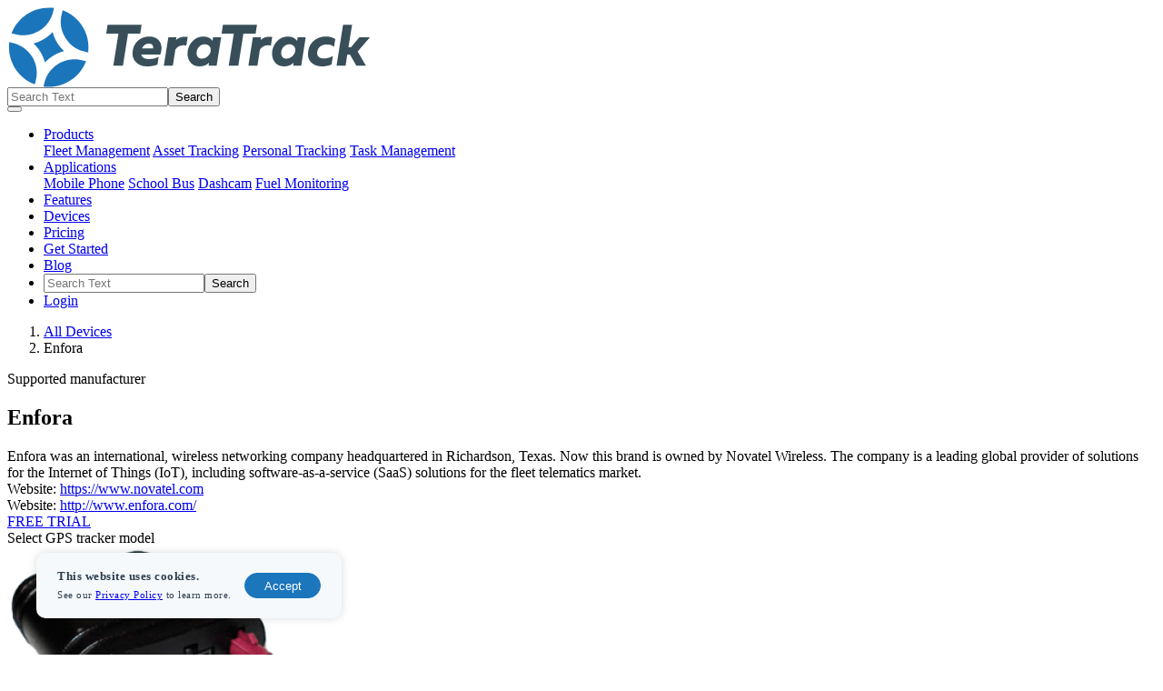

--- FILE ---
content_type: text/html; charset=UTF-8
request_url: https://teratrack.com/devices/enfora
body_size: 6575
content:

<!DOCTYPE html PUBLIC "-//W3C//DTD XHTML 1.0 Transitional//EN" "http://www.w3.org/TR/xhtml1/DTD/xhtml1-transitional.dtd">
<html xmlns="http://www.w3.org/1999/xhtml">
<head>
<!-- Google Tag Manager -->
<script>(function(w,d,s,l,i){w[l]=w[l]||[];w[l].push({'gtm.start':
new Date().getTime(),event:'gtm.js'});var f=d.getElementsByTagName(s)[0],
j=d.createElement(s),dl=l!='dataLayer'?'&l='+l:'';j.async=true;j.src=
'https://www.googletagmanager.com/gtm.js?id='+i+dl;f.parentNode.insertBefore(j,f);
})(window,document,'script','dataLayer','GTM-MG9JSJP');</script>
<!-- End Google Tag Manager -->


<!-- Facebook Pixel Code -->
<script>
  !function(f,b,e,v,n,t,s)
  {if(f.fbq)return;n=f.fbq=function(){n.callMethod?
  n.callMethod.apply(n,arguments):n.queue.push(arguments)};
  if(!f._fbq)f._fbq=n;n.push=n;n.loaded=!0;n.version='2.0';
  n.queue=[];t=b.createElement(e);t.async=!0;
  t.src=v;s=b.getElementsByTagName(e)[0];
  s.parentNode.insertBefore(t,s)}(window, document,'script',
  'https://connect.facebook.net/en_US/fbevents.js');
  fbq('init', '3862258817168354');
  fbq('track', 'PageView');
</script>
<noscript><img height="1" width="1" style="display:none"
  src="https://www.facebook.com/tr?id=3862258817168354&ev=PageView&noscript=1"
/></noscript>
<!-- End Facebook Pixel Code -->


<meta http-equiv="Content-Type" content="text/html; charset=utf-8" >
<meta name="viewport" content="width=device-width, initial-scale=1">
	
<!-- meta -->

	<meta name="title" content="Supported list of Enfora GPS trackers on TeraTrack platform" />
	<meta name="description" content="Easily connect your Enfora to TeraTrack GPS tracking platform. The software is available in more than 30 languages and compatible with 900+ GPS trackers." />
	<meta name="keywords" content="Tera Track, Teratrack, gps tracking software, gps tracking solutions, gps tracking system" />
	<meta property="og:image" itemprop="image" content="https://teratrack.com/images/Tera-Track-Logox400.png" />
	<meta property="og:url" content="https://teratrack.com/devices/enfora/" />
	<meta property="og:image:width" content="400" />
	<meta property="og:image:height" content="400" />
	<meta property="og:title" content="Supported list of Enfora GPS trackers on TeraTrack platform" />
	<meta property="og:type" content= "website" />
	<meta property="og:site_name" content="Tera Track" />
	<meta property="og:description" content="Enfora was an international, wireless networking company headquartered in Richardson, Texas. Now this brand is owned by Novatel Wireless. The company is a leading global provider of solutions for the Internet of Things (IoT), including software-as-a-service (SaaS) solutions for the fleet telematics market." />
	<meta name="twitter:card" content="summary"/>
	<meta name="twitter:domain" content="https://teratrack.com/" />
	<meta name="twitter:title" property="og:title" itemprop="name" content="Supported list of Enfora GPS trackers on TeraTrack platform" />
	<meta name="twitter:description" property="og:description" itemprop="description" content="Enfora was an international, wireless networking company headquartered in Richardson, Texas. Now this brand is owned by Novatel Wireless. The company is a leading global provider of solutions for the Internet of Things (IoT), including software-as-a-service (SaaS) solutions for the fleet telematics market." />
	<meta name="Author" content="Tera Track">
	<meta name="Generator" content="Tera Track">
	<meta name="country" content="TBA">
	<meta name="copyright" content="copyright 2021 - Tera Track - https://teratrack.com/">
	<meta name="coverage" content="Worldwide">
	<meta name="identifier" content="https://teratrack.com/">
	
	
	
	<!-- title -->
	<title>Supported list of Enfora GPS trackers on TeraTrack platform</title>
	
		
	
	

<!-- Favicon -->
	<link rel="shortcut icon" type="image/png" href="https://teratrack.com/images/large/4-Tera-Track.png">

<!-- Canonical Link  -->
<link rel="canonical" href="https://teratrack.com/devices.php?brand=enfora" />

<!-- FONT LIBRARIES -->	
<link href="https://fonts.googleapis.com/css2?family=Poppins:wght@300;400;500;600;700;800&display=swap" rel="stylesheet"> 

<!-- START CSS -->
<link rel="stylesheet" type="text/css" href="https://teratrack.com/css/bootstrap.min.css?v=0.0.0.15">
<link rel="stylesheet" type="text/css" href="https://teratrack.com/css/fontawesome-all.min.css?v=0.0.0.15">
<link rel="stylesheet" type="text/css" href="https://teratrack.com/css/slick.min.css?v=0.0.0.15">
<link rel="stylesheet" type="text/css" href="https://teratrack.com/css/animate.css?v=0.0.0.15">
<link rel="stylesheet" type="text/css" href="https://teratrack.com/css/style.css?v=0.0.0.15">

	
<!-- END CSS -->

<!-- Start JS -->
<script type="text/javascript" src="https://teratrack.com/js/jquery-3.4.1.min.js?v=0.0.0.15"></script>
	

</head>
<body class="lang-en devices-page">
<!-- Google Tag Manager (noscript) -->
<noscript><iframe src="https://www.googletagmanager.com/ns.html?id=GTM-MG9JSJP"
height="0" width="0" style="display:none;visibility:hidden"></iframe></noscript>
<!-- End Google Tag Manager (noscript) -->

<style>
#cookies-wrapper { position: fixed; bottom: 40px; left: 40px; z-index: 999999; background: #f5f9fb; -moz-box-shadow: 3px 3px 5px 6px #ccc; -webkit-box-shadow: 3px 3px 5px 6px #ccc; box-shadow: 0 0 10px 0px rgba(0,0,0,0.15); border-radius: 10px; padding: 15px 20px; opacity: 1; -webkit-transition: all 0.3s; -moz-transition: all 0.3s; -o-transition: all 0.3s; transition: all 0.3s; }
#cookies-wrapper .main-text { font-size: 13px; line-height: 16px; font-weight: 600; color: #2a3c4d; letter-spacing: 0.5px; }
#cookies-wrapper .sub-text { font-size: 11px; line-height: 16px; color: #2a3c4d; letter-spacing: 0.5px; }
#cookies-wrapper button { background: #1b76bc; color: #fff; border: 1px solid #1b76bc; border-radius: 15px; width: 84px; height: 28px; margin-left: 10px; -webkit-transition: all 0.3s; -moz-transition: all 0.3s; -o-transition: all 0.3s; transition: all 0.3s;}
#cookies-wrapper button:hover { background: #fff; color: #1b76bc; }
</style>

<div id="cookies-wrapper" class="d-none">
	<table>
		<tr>
			<td class="main-text">This website uses cookies.</td>
			<td rowspan="2"><button onClick="setCookie('accept-all-cookies')">Accept</button></td>
		</tr>
		<tr>
			<td class="sub-text">See our <a href="https://teratrack.com/privacy-policy">Privacy Policy</a> to learn more.</td>
		</tr>
	</table>
</div>

<script>
$(document).ready(function(){
	checkCookie("accept-all-cookies");
});

function getCookie(cname) {
	var name = cname + "=";
	var decodedCookie = decodeURIComponent(document.cookie);
	var ca = decodedCookie.split(';');
	for(var i = 0; i <ca.length; i++) {
		var c = ca[i];
		while (c.charAt(0) == ' ') {
			c = c.substring(1);
		}
		if (c.indexOf(name) == 0) {
			return c.substring(name.length, c.length);
		}
	}
	return "";
}

function setCookie(cname, cvalue=true, exseconds=2592000) {
	var date = new Date();
	date.setTime(date.getTime() + (exseconds * 1000));
	var expires = "expires="+ date.toUTCString();
	document.cookie = cname + "=" + cvalue + ";" + expires + ";path=/";
	console.log("cookie set");
	
	document.getElementById("cookies-wrapper").style.opacity = 0;
	setTimeout(function(){
		document.getElementById("cookies-wrapper").remove();
	},350);	
}	

function checkCookie(cname) {
	var cvalue = getCookie(cname);
	//console.log(cvalue)
	if (cvalue == "") {
		// no cookie
		document.getElementById("cookies-wrapper").classList.remove("d-none");
	}else{
		//console.log("cookie is set");
	}
}
</script><div class="container" id="header">
	<div class="row">
		<nav class="navbar navbar-expand-lg">
			<a class="navbar-brand" href="https://teratrack.com/">
			<svg version="1.1" id="Layer_1" xmlns="http://www.w3.org/2000/svg" xmlns:xlink="http://www.w3.org/1999/xlink" x="0px" y="0px" width="400.56px" height="88.312px" viewBox="0 0 400.56 88.312" enable-background="new 0 0 400.56 88.312" xml:space="preserve">
				<g>
					<polygon fill="#384F5A" points="147.688,19.417 110.269,19.417 108.768,29.07 122.202,29.07 116.576,64.369 127.185,64.369 
						132.747,29.07 146.185,29.07 	"></polygon>
					<path fill="#384F5A" d="M155.765,32.287c-7.524,0-16.339,4.934-17.913,15.764c-0.708,4.695,0.357,8.85,3.079,12.012
						c2.839,3.298,7.306,5.189,12.255,5.189c0.174,0,0.35-0.003,0.525-0.008c4.37,0,8.106-0.647,11.104-1.922l0.313-0.134l1.287-8.556
						l-1.048,0.524c-2.688,1.345-5.809,1.998-9.54,1.998c-4.875,0-8.018-1.821-8.567-4.907h20.925l0.148-0.395
						c1.973-5.245,1.612-10.601-0.966-14.324C165.712,35.138,162.355,32.287,155.765,32.287z M155.639,40.128
						c2.108,0,3.468,0.594,4.159,1.815c0.65,1.15,0.854,2.289,0.616,3.465h-12.172C149.247,42.265,152.188,40.128,155.639,40.128z"></path>
					<path fill="#384F5A" d="M197.715,32.602c-0.777-0.072-1.538-0.11-2.26-0.11c-4.127,0-7.457,1.223-9.928,3.641l0.467-2.97h-8.917
						l-4.942,31.206h9.919l2.749-17.698c1.924-3.028,5.152-4.765,8.873-4.765c0.836,0,1.693,0.091,2.546,0.27l0.626,0.13l1.512-9.643
						L197.715,32.602z"></path>
					<path fill="#384F5A" d="M225.654,37.045c-2.214-3.159-5.562-4.758-9.977-4.758c-4.563,0-8.45,1.574-11.553,4.674
						c-3.088,3.025-5.019,6.775-5.736,11.151c-0.716,4.615,0.096,8.651,2.408,11.99c2.297,3.413,5.873,5.142,10.631,5.142
						c4.174,0,7.663-1.343,10.399-3.998l-0.486,3.123h8.855l4.943-31.206h-8.854L225.654,37.045z M222.283,51.861
						c-1.857,2.999-5.073,4.856-8.419,4.856c-1.825,0-3.334-0.637-4.361-1.843c-1.206-1.413-1.662-3.481-1.287-5.823
						c0.375-2.341,1.475-4.444,3.09-5.919c1.661-1.515,3.757-2.316,6.059-2.316c2.943,0,5.309,1.682,6.064,4.297
						C223.429,45.113,224.414,48.752,222.283,51.861z"></path>
					<path fill="#384F5A" d="M318.629,37.045c-2.212-3.159-5.561-4.758-9.977-4.758c-4.562,0-8.45,1.574-11.551,4.674
						c-3.088,3.025-5.02,6.775-5.737,11.151c-0.716,4.615,0.097,8.651,2.409,11.99c2.297,3.413,5.873,5.142,10.629,5.142
						c4.177,0,7.663-1.343,10.399-3.998l-0.483,3.123h8.853l4.944-31.206h-8.855L318.629,37.045z M315.259,51.861
						c-1.858,2.999-5.074,4.856-8.42,4.856c-1.824,0-3.334-0.637-4.361-1.843c-1.206-1.413-1.662-3.481-1.287-5.823
						c0.376-2.341,1.475-4.444,3.091-5.919c1.662-1.515,3.756-2.316,6.059-2.316c2.942,0,5.31,1.682,6.064,4.297
						C316.404,45.113,317.391,48.752,315.259,51.861z"></path>
					<polygon fill="#384F5A" points="274.543,19.417 237.125,19.417 235.624,29.07 249.057,29.07 243.432,64.369 254.039,64.369 
						259.603,29.07 273.042,29.07 	"></polygon>
					<path fill="#384F5A" d="M290.689,32.602c-0.778-0.072-1.539-0.11-2.261-0.11c-4.127,0-7.455,1.223-9.927,3.641l0.467-2.97h-8.919
						l-4.941,31.206h9.921l2.745-17.698c1.928-3.028,5.153-4.765,8.874-4.765c0.838,0,1.693,0.091,2.545,0.27l0.627,0.13l1.512-9.643
						L290.689,32.602z"></path>
					<path fill="#384F5A" d="M350.487,32.225c-4.391,0-8.679,1.293-12.072,3.639c-4.108,2.839-6.709,7.119-7.529,12.374
						c-0.852,5.57,0.23,9.708,3.307,12.652c3.062,2.931,6.92,4.354,11.796,4.354c3.834,0,7.184-0.65,10.242-1.988l0.305-0.133
						l1.489-9.296l-1.055,0.517c-2.962,1.451-5.942,2.187-8.856,2.187c-2.755,0-4.874-0.76-6.126-2.196
						c-1.107-1.27-1.514-3.029-1.212-5.22c0.422-2.617,1.649-4.667,3.644-6.093c1.849-1.321,4.271-2.019,7.007-2.019
						c2.803,0,5.161,0.695,7.013,2.067l0.8,0.593l1.414-8.565l-0.343-0.215C357.504,33.119,354.199,32.225,350.487,32.225z"></path>
					<polygon fill="#384F5A" points="398.705,33.163 387.097,33.163 377.848,44.16 375.096,44.16 379.096,19.417 369.175,19.417 
						362.044,64.369 371.965,64.369 373.84,52.248 376.839,52.248 383.714,64.369 394.249,64.369 385.249,48.835 	"></polygon>
					<g>
						<path fill="#1B75BB" d="M63.626,33.355c6.282,10.484,15.674,14.17,20.712,15.432l4.619,1.157
							c2.717-20.167-8.949-39.637-28.014-46.75l-1.152,4.598C58.524,12.836,57.337,22.862,63.626,33.355z"></path>
						<path fill="#1B75BB" d="M34.802,26.132c10.494-6.289,14.175-15.69,15.436-20.734l1.153-4.598
							C31.225-1.919,11.754,9.749,4.64,28.814l4.615,1.155C14.299,31.234,24.318,32.416,34.802,26.132z"></path>
						<path fill="#1B75BB" d="M27.578,54.957C21.295,44.474,11.904,40.789,6.865,39.528l-4.62-1.16
							c-2.716,20.167,8.949,39.635,28.014,46.75l1.152-4.597C32.679,75.478,33.866,65.451,27.578,54.957z"></path>
						<path fill="#1B75BB" d="M56.401,62.181C45.908,68.469,42.226,77.87,40.966,82.914l-1.153,4.598
							c20.166,2.719,39.637-8.95,46.75-28.012l-4.614-1.158C76.905,57.078,66.886,55.898,56.401,62.181z"></path>
						<path fill="#1B75BB" d="M62.423,48.372c-6.13-5.642-10.523-12.973-12.602-21.04c-5.643,6.13-12.973,10.526-21.042,12.611
							c6.13,5.638,10.521,12.969,12.604,21.038C47.023,54.847,54.354,50.457,62.423,48.372z"></path>
					</g>
				</g>
				</svg>			</a>
			
			<div class="">
				<span class="nav-item search-wrapper-2 d-inline-block d-lg-none">
					<span class=""><i class="fas fa-search"></i></span>
					<form action="https://teratrack.com/search" method="GET">  
					  <input type="text" name="search_string" placeholder="Search Text"><input type="submit" value="Search" class="">
					</form>
				</span>
			
				<button class="navbar-toggler" type="button" data-toggle="collapse" data-target="#main-navbar" aria-controls="main-navbar" aria-expanded="false" aria-label="Toggle navigation">
					<span class="navbar-toggler-icon"></span>
				</button>
			</div>

			<div class="collapse navbar-collapse" id="main-navbar">
				<ul class="navbar-nav ml-auto">
					<li class="nav-item dropdown dropdown-toggle  ">
						<a class="nav-link dropdown-toggle" href="#" id="navbarDropdown" role="button" data-toggle="dropdown" aria-haspopup="true" aria-expanded="false">Products</a>
						<div class="dropdown-menu" aria-labelledby="navbarDropdown">
							<a class="dropdown-item" href="https://teratrack.com/fleet-management">Fleet Management</a>
							<a class="dropdown-item" href="https://teratrack.com/asset-tracking">Asset Tracking</a>
							<a class="dropdown-item" href="https://teratrack.com/personal-tracking">Personal Tracking</a>
							<a class="dropdown-item" href="https://teratrack.com/task-management">Task Management</a>
						</div>
					</li>
					<li class="nav-item dropdown dropdown-toggle  ">
						<a class="nav-link dropdown-toggle" href="#" id="navbarDropdown" role="button" data-toggle="dropdown" aria-haspopup="true" aria-expanded="false">Applications</a>
						<div class="dropdown-menu" aria-labelledby="navbarDropdown">
							<a class="dropdown-item" href="https://teratrack.com/phone-tracking">Mobile Phone</a>
							<a class="dropdown-item" href="https://teratrack.com/school-bus">School Bus</a>
							<a class="dropdown-item" href="https://teratrack.com/dashcam">Dashcam</a>
							<a class="dropdown-item" href="https://teratrack.com/fuel-monitoring">Fuel Monitoring</a>
						</div>
					</li>
					<li class="nav-item  ">
						<a class="nav-link" href="https://teratrack.com/features">Features</a>
					</li>
					<li class="nav-item active ">
						<a class="nav-link" href="https://teratrack.com/devices">Devices</a>
					</li>
					<li class="nav-item  ">
						<a class="nav-link" href="https://teratrack.com/pricing">Pricing</a>
					</li>
					<li class="nav-item  ">
						<a class="nav-link" href="https://teratrack.com/free-trial">Get Started</a>
					</li>
					<li class="nav-item  ">
						<a class="nav-link" href="https://teratrack.com/blog">Blog</a>
					</li>
					<li class="nav-item search-wrapper">
						<span class="nav-link"><i class="fas fa-search"></i></span>
						<form action="https://teratrack.com/search" method="GET">  
						  <input type="text" name="search_string" placeholder="Search Text"><input type="submit" value="Search" class="">
						</form>
					</li>
					<li class="nav-item login-wrapper">
						<a class="nav-link btn" href="https://login.teratrack.com/">Login</i></a>
					</li>
				</ul>
			</div>
		</nav>		
	</div>
</div>


<div id="main-container" class="position-relative">
<section id="single-brand-wrapper">

	<!-- HEADER IMAGE -->
	<setion id="page-header-image" style="background-image: URL('https://teratrack.com/images/Tera-Track-Brand-Devices-Header-Image.jpg')">
		<div class="container">
			<div class="row align-items-center ">
				<div class="col-12 col-sm-10 col-md-9 col-lg-7">
					<div class="breadcrumbs">
						<nav aria-label="breadcrumb">
							<ol class="breadcrumb">
								<li class="breadcrumb-item"><a href="https://teratrack.com/devices">All Devices</a></li>
								<li class="breadcrumb-item active" aria-current="page">Enfora</li>
							</ol>
						</nav>
					</div>
					
					<div class="supported-manufacturer">
						Supported manufacturer
					</div>
					
										<h1 class="name">Enfora</h1>
										
										<div class="description">Enfora was an international, wireless networking company headquartered in Richardson, Texas. Now this brand is owned by Novatel Wireless. The company is a leading global provider of solutions for the Internet of Things (IoT), including software-as-a-service (SaaS) solutions for the fleet telematics market.</div>
										
										<div class="website">Website: <a href="https://www.novatel.com" target="_blank">https://www.novatel.com</a></div>
										
										<div class="website">Website: <a href="https://www.novatel.com" target="_blank">http://www.enfora.com/</a></div>
										
					<div class="free-trial-wrapper">
						<a href="https://teratrack.com/free-trial" class="btn primary-btn" tabindex="0">FREE TRIAL</a>
					</div>
					
				</div>
			</div>
		</div>
	</setion>
	
		<section id="devices-listing-wrapper">
		<div class="container">
			<div class="row">
				<div class="col-12 title">
					Select GPS tracker model
				</div>
			</div>
			
			<div class="row">
							<div class="col-12 col-sm-6 col-md-4 col-lg-3 mb-3">
					<a href="https://teratrack.com/devices/enfora/enfora-mt-gu-gsm2338" class="card">
												<div class="card-img-top">
							<img class="img-fluid" src="https://teratrack.com/images/large/243-Tera-Track-Enfora-MT-Gu-GSM2338.png" alt="Tera Track - Enfora MT-Gu (GSM2338)" class="img-fluid">
						</div>						
												
						
						<div class="card-body">
							<h5 class="card-title">Enfora MT-Gu (GSM2338)</h5>
							<p class="card-text">The Enfora MT-Gu is an innovative certified dual &amp; quad-band tracker that is optimized for today's increasing demand for vehicle ...</p>
						</div>
					</a>
				</div>
							<div class="col-12 col-sm-6 col-md-4 col-lg-3 mb-3">
					<a href="https://teratrack.com/devices/enfora/enfora-gsm2338-gsm2448" class="card">
												<div class="card-img-top">
							<img class="img-fluid" src="https://teratrack.com/images/large/886-Tera-Track-Enfora-GSM2338-GSM2448.png" alt="Tera Track - Enfora GSM2338 GSM2448" class="img-fluid">
						</div>						
												
						
						<div class="card-body">
							<h5 class="card-title">Enfora GSM2338 GSM2448</h5>
							<p class="card-text"></p>
						</div>
					</a>
				</div>
							<div class="col-12 col-sm-6 col-md-4 col-lg-3 mb-3">
					<a href="https://teratrack.com/devices/enfora/enfora-mini-mt" class="card">
												<div class="card-img-top">
							<img class="img-fluid" src="https://teratrack.com/images/large/887-Tera-Track-Enfora-Mini-MT.png" alt="Tera Track - Enfora Mini MT" class="img-fluid">
						</div>						
												
						
						<div class="card-body">
							<h5 class="card-title">Enfora Mini MT</h5>
							<p class="card-text"></p>
						</div>
					</a>
				</div>
							<div class="col-12 col-sm-6 col-md-4 col-lg-3 mb-3">
					<a href="https://teratrack.com/devices/enfora/enfora-mt4000" class="card">
												<div class="card-img-top">
							<img class="img-fluid" src="https://teratrack.com/images/large/888-Tera-Track-Enfora-MT4000.png" alt="Tera Track - Enfora MT4000" class="img-fluid">
						</div>						
												
						
						<div class="card-body">
							<h5 class="card-title">Enfora MT4000</h5>
							<p class="card-text"></p>
						</div>
					</a>
				</div>
						</div>
			
			<div class="row">
				<div class="col-12 text-center get-in-touch-text">
					Can't find your device? We can add it
				</div>	
				<div class="col-12 text-center get-in-touch-btn">
					<a href="https://teratrack.com/contact-us" class="btn primary-btn" tabindex="0">Get in Touch</a>
				</div>	
			</div>
						
		</div>
	</section>
		
	
</section>



</div>

<section id="footer">
	<div class="container">
		<div class="row footer-top">
			<div class="col-6 col-sm-3 col-md-3 mb-5 mb-sm-0">
				<h4 class="section-title">Platform</h4>
				<ul>
					<li><a href="https://teratrack.com/fleet-management">Fleet Management</a></li>
					<li><a href="https://teratrack.com/asset-tracking">Asset Tracking</a></li>
					<li><a href="https://teratrack.com/personal-tracking">Personal Tracking</a></li>
					<li><a href="https://teratrack.com/task-management">Task Management</a></li>
					<li><a href="https://teratrack.com/features">Features</a></li>
					<li><a href="https://teratrack.com/devices">Supported Devices</a></li>
				</ul>
			</div>
			<div class="col-6 col-sm-3 col-md-3 mb-5 mb-sm-0">
				<h4 class="section-title">Applications</h4>
				<ul>
					<li><a href="https://teratrack.com/phone-tracking">Mobile Phone</a></li>
					<li><a href="https://teratrack.com/school-bus">School Bus </a></li>
					<li><a href="https://teratrack.com/dashcam">Dashcam</a></li>
					<li><a href="https://teratrack.com/fuel-monitoring">Fuel Monitoring</a></li>
					<li><a href="https://teratrack.com/track-maintenance-schedules">Maintenance</a></li>
				</ul>
			</div>
			<div class="col-6 col-sm-3 col-md-3 mb-5 mb-sm-0">
				<h4 class="section-title">Resources</h4>
				<ul>
					<li><a href="https://teratrack.com/mobile-apps">Mobile Apps</a></li>
					<li><a href="https://teratrack.com/user-guides">User Guides</a></li>
					<li><a href="https://teratrack.com/api">API</a></li>
					<li><a href="https://teratrack.com/faq">FAQ</a></li>
					<li><a href="https://teratrack.com/blog">Blog</a></li>
					<li><a href="https://teratrack.com/privacy-policy">Privacy Policy</a></li>
				</ul>
			</div>
			<div class="col-6 col-sm-3 col-md-3 mb-5 mb-sm-0">
				<h4 class="section-title">Company</h4>
				<ul>
					<li><a href="https://teratrack.com/about-us">About Us</a></li>
					<li><a href="https://teratrack.com/contact-us">Contact Us</a></li>
				</ul>
				<div class="social-media-wrapper">
					<ul>				
	<li class="facebook-icon-wrapper"><a href="https://www.facebook.com/TeraTrackGPS" target="_blank"></a></li>
	<li class="instagram-icon-wrapper"><a href="https://www.instagram.com/teratrack/" target="_blank"></a></li>
</ul>				</div>
			</div>
		</div>
		<div class="row footer-bottom align-items-center">
			<div class="col-12 col-sm-9 text-center text-sm-left">
				<img src="https://teratrack.com/images/Tera-Track-Logo-Blue-Version.png" alt="Tera Track" class="img-fluid mr-3">
			© TeraTrack. All Rights Reserved			</div>
			<div class="col-12 col-sm-3 text-center text-sm-left">
				Website by <a href="http://www.snp.studio/" target="_blank">Salt&Pepper</a>
			</div>
		</div>
	</div>
</section>

<!-- START FOOTER SCRIPTS  -->
<script type="text/javascript" src="https://teratrack.com/js/popper.min.js?v=0.0.0.15"></script>
<script type="text/javascript" src="https://teratrack.com/js/bootstrap.min.js?v=0.0.0.15"></script>
<script type="text/javascript" src="https://teratrack.com/js/slick.min.js?v=0.0.0.15"></script>
<script type="text/javascript" src="https://teratrack.com/js/wow.min.js?v=0.0.0.15"></script>
<script type="text/javascript" src="https://teratrack.com/js/script.js?v=0.0.0.15"></script>


<!-- END FOOTER SCRIPTS  -->

</body>
</html>